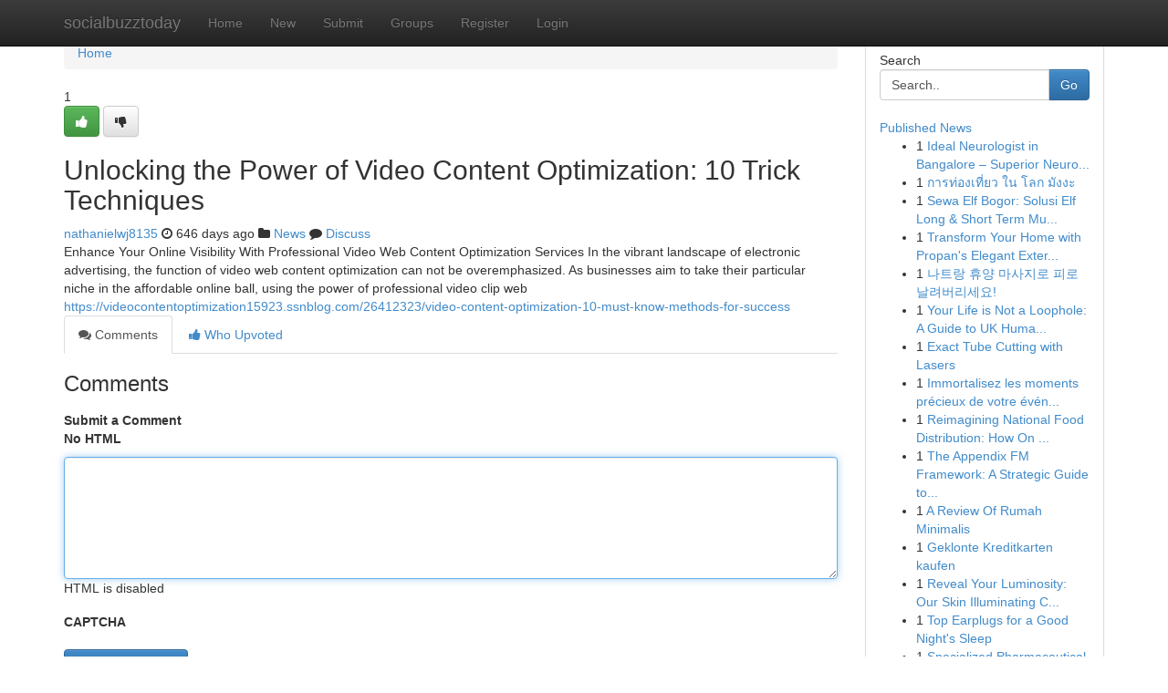

--- FILE ---
content_type: text/html; charset=UTF-8
request_url: https://socialbuzztoday.com/story2377053/unlocking-the-power-of-video-content-optimization-10-trick-techniques
body_size: 5338
content:
<!DOCTYPE html>
<html class="no-js" dir="ltr" xmlns="http://www.w3.org/1999/xhtml" xml:lang="en" lang="en"><head>

<meta http-equiv="Pragma" content="no-cache" />
<meta http-equiv="expires" content="0" />
<meta http-equiv="Content-Type" content="text/html; charset=UTF-8" />	
<title>Unlocking the Power of Video Content Optimization: 10  Trick  Techniques</title>
<link rel="alternate" type="application/rss+xml" title="socialbuzztoday.com &raquo; Feeds 1" href="/rssfeeds.php?p=1" />
<link rel="alternate" type="application/rss+xml" title="socialbuzztoday.com &raquo; Feeds 2" href="/rssfeeds.php?p=2" />
<link rel="alternate" type="application/rss+xml" title="socialbuzztoday.com &raquo; Feeds 3" href="/rssfeeds.php?p=3" />
<link rel="alternate" type="application/rss+xml" title="socialbuzztoday.com &raquo; Feeds 4" href="/rssfeeds.php?p=4" />
<link rel="alternate" type="application/rss+xml" title="socialbuzztoday.com &raquo; Feeds 5" href="/rssfeeds.php?p=5" />
<link rel="alternate" type="application/rss+xml" title="socialbuzztoday.com &raquo; Feeds 6" href="/rssfeeds.php?p=6" />
<link rel="alternate" type="application/rss+xml" title="socialbuzztoday.com &raquo; Feeds 7" href="/rssfeeds.php?p=7" />
<link rel="alternate" type="application/rss+xml" title="socialbuzztoday.com &raquo; Feeds 8" href="/rssfeeds.php?p=8" />
<link rel="alternate" type="application/rss+xml" title="socialbuzztoday.com &raquo; Feeds 9" href="/rssfeeds.php?p=9" />
<link rel="alternate" type="application/rss+xml" title="socialbuzztoday.com &raquo; Feeds 10" href="/rssfeeds.php?p=10" />
<meta name="google-site-verification" content="m5VOPfs2gQQcZXCcEfUKlnQfx72o45pLcOl4sIFzzMQ" /><meta name="Language" content="en-us" />
<meta name="viewport" content="width=device-width, initial-scale=1.0">
<meta name="generator" content="Kliqqi" />

          <link rel="stylesheet" type="text/css" href="//netdna.bootstrapcdn.com/bootstrap/3.2.0/css/bootstrap.min.css">
             <link rel="stylesheet" type="text/css" href="https://cdnjs.cloudflare.com/ajax/libs/twitter-bootstrap/3.2.0/css/bootstrap-theme.css">
                <link rel="stylesheet" type="text/css" href="https://cdnjs.cloudflare.com/ajax/libs/font-awesome/4.1.0/css/font-awesome.min.css">
<link rel="stylesheet" type="text/css" href="/templates/bootstrap/css/style.css" media="screen" />

                         <script type="text/javascript" src="https://cdnjs.cloudflare.com/ajax/libs/modernizr/2.6.1/modernizr.min.js"></script>
<script type="text/javascript" src="https://cdnjs.cloudflare.com/ajax/libs/jquery/1.7.2/jquery.min.js"></script>
<style></style>
<link rel="alternate" type="application/rss+xml" title="RSS 2.0" href="/rss"/>
<link rel="icon" href="/favicon.ico" type="image/x-icon"/>
</head>

<body dir="ltr">

<header role="banner" class="navbar navbar-inverse navbar-fixed-top custom_header">
<div class="container">
<div class="navbar-header">
<button data-target=".bs-navbar-collapse" data-toggle="collapse" type="button" class="navbar-toggle">
    <span class="sr-only">Toggle navigation</span>
    <span class="fa fa-ellipsis-v" style="color:white"></span>
</button>
<a class="navbar-brand" href="/">socialbuzztoday</a>	
</div>
<span style="display: none;"><a href="/forum">forum</a></span>
<nav role="navigation" class="collapse navbar-collapse bs-navbar-collapse">
<ul class="nav navbar-nav">
<li ><a href="/">Home</a></li>
<li ><a href="/new">New</a></li>
<li ><a href="/submit">Submit</a></li>
                    
<li ><a href="/groups"><span>Groups</span></a></li>
<li ><a href="/register"><span>Register</span></a></li>
<li ><a data-toggle="modal" href="#loginModal">Login</a></li>
</ul>
	

</nav>
</div>
</header>
<!-- START CATEGORIES -->
<div class="subnav" id="categories">
<div class="container">
<ul class="nav nav-pills"><li class="category_item"><a  href="/">Home</a></li></ul>
</div>
</div>
<!-- END CATEGORIES -->
	
<div class="container">
	<section id="maincontent"><div class="row"><div class="col-md-9">

<ul class="breadcrumb">
	<li><a href="/">Home</a></li>
</ul>

<div itemscope itemtype="http://schema.org/Article" class="stories" id="xnews-2377053" >


<div class="story_data">
<div class="votebox votebox-published">

<div itemprop="aggregateRating" itemscope itemtype="http://schema.org/AggregateRating" class="vote">
	<div itemprop="ratingCount" class="votenumber">1</div>
<div id="xvote-3" class="votebutton">
<!-- Already Voted -->
<a class="btn btn-default btn-success linkVote_3" href="/login" title=""><i class="fa fa-white fa-thumbs-up"></i></a>
<!-- Bury It -->
<a class="btn btn-default linkVote_3" href="/login"  title="" ><i class="fa fa-thumbs-down"></i></a>


</div>
</div>
</div>
<div class="title" id="title-3">
<span itemprop="name">

<h2 id="list_title"><span>Unlocking the Power of Video Content Optimization: 10  Trick  Techniques</span></h2></span>	
<span class="subtext">

<span itemprop="author" itemscope itemtype="http://schema.org/Person">
<span itemprop="name">
<a href="/user/nathanielwj8135" rel="nofollow">nathanielwj8135</a> 
</span></span>
<i class="fa fa-clock-o"></i>
<span itemprop="datePublished">  646 days ago</span>

<script>
$(document).ready(function(){
    $("#list_title span").click(function(){
		window.open($("#siteurl").attr('href'), '', '');
    });
});
</script>

<i class="fa fa-folder"></i> 
<a href="/groups">News</a>

<span id="ls_comments_url-3">
	<i class="fa fa-comment"></i> <span id="linksummaryDiscuss"><a href="#discuss" class="comments">Discuss</a>&nbsp;</span>
</span> 





</div>
</div>
<span itemprop="articleBody">
<div class="storycontent">
	
<div class="news-body-text" id="ls_contents-3" dir="ltr">
Enhance Your Online Visibility With Professional Video Web Content Optimization Services In the vibrant landscape of electronic advertising, the function of video web content optimization can not be overemphasized. As businesses aim to take their particular niche in the affordable online ball, using the power of professional video clip web <a id="siteurl" target="_blank" href="https://videocontentoptimization15923.ssnblog.com/26412323/video-content-optimization-10-must-know-methods-for-success">https://videocontentoptimization15923.ssnblog.com/26412323/video-content-optimization-10-must-know-methods-for-success</a><div class="clearboth"></div> 
</div>
</div><!-- /.storycontent -->
</span>
</div>

<ul class="nav nav-tabs" id="storytabs">
	<li class="active"><a data-toggle="tab" href="#comments"><i class="fa fa-comments"></i> Comments</a></li>
	<li><a data-toggle="tab" href="#who_voted"><i class="fa fa-thumbs-up"></i> Who Upvoted</a></li>
</ul>


<div id="tabbed" class="tab-content">

<div class="tab-pane fade active in" id="comments" >
<h3>Comments</h3>
<a name="comments" href="#comments"></a>
<ol class="media-list comment-list">

<a name="discuss"></a>
<form action="" method="post" id="thisform" name="mycomment_form">
<div class="form-horizontal">
<fieldset>
<div class="control-group">
<label for="fileInput" class="control-label">Submit a Comment</label>
<div class="controls">

<p class="help-inline"><strong>No HTML  </strong></p>
<textarea autofocus name="comment_content" id="comment_content" class="form-control comment-form" rows="6" /></textarea>
<p class="help-inline">HTML is disabled</p>
</div>
</div>


<script>
var ACPuzzleOptions = {
   theme :  "white",
   lang :  "en"
};
</script>

<div class="control-group">
	<label for="input01" class="control-label">CAPTCHA</label>
	<div class="controls">
	<div id="solvemedia_display">
	<script type="text/javascript" src="https://api.solvemedia.com/papi/challenge.script?k=1G9ho6tcbpytfUxJ0SlrSNt0MjjOB0l2"></script>

	<noscript>
	<iframe src="http://api.solvemedia.com/papi/challenge.noscript?k=1G9ho6tcbpytfUxJ0SlrSNt0MjjOB0l2" height="300" width="500" frameborder="0"></iframe><br/>
	<textarea name="adcopy_challenge" rows="3" cols="40"></textarea>
	<input type="hidden" name="adcopy_response" value="manual_challenge"/>
	</noscript>	
</div>
<br />
</div>
</div>

<div class="form-actions">
	<input type="hidden" name="process" value="newcomment" />
	<input type="hidden" name="randkey" value="75578554" />
	<input type="hidden" name="link_id" value="3" />
	<input type="hidden" name="user_id" value="2" />
	<input type="hidden" name="parrent_comment_id" value="0" />
	<input type="submit" name="submit" value="Submit Comment" class="btn btn-primary" />
	<a href="https://remove.backlinks.live" target="_blank" style="float:right; line-height: 32px;">Report Page</a>
</div>
</fieldset>
</div>
</form>
</ol>
</div>
	
<div class="tab-pane fade" id="who_voted">
<h3>Who Upvoted this Story</h3>
<div class="whovotedwrapper whoupvoted">
<ul>
<li>
<a href="/user/nathanielwj8135" rel="nofollow" title="nathanielwj8135" class="avatar-tooltip"><img src="/avatars/Avatar_100.png" alt="" align="top" title="" /></a>
</li>
</ul>
</div>
</div>
</div>
<!-- END CENTER CONTENT -->


</div>

<!-- START RIGHT COLUMN -->
<div class="col-md-3">
<div class="panel panel-default">
<div id="rightcol" class="panel-body">
<!-- START FIRST SIDEBAR -->

<!-- START SEARCH BOX -->
<script type="text/javascript">var some_search='Search..';</script>
<div class="search">
<div class="headline">
<div class="sectiontitle">Search</div>
</div>

<form action="/search" method="get" name="thisform-search" class="form-inline search-form" role="form" id="thisform-search" >

<div class="input-group">

<input type="text" class="form-control" tabindex="20" name="search" id="searchsite" value="Search.." onfocus="if(this.value == some_search) {this.value = '';}" onblur="if (this.value == '') {this.value = some_search;}"/>

<span class="input-group-btn">
<button type="submit" tabindex="21" class="btn btn-primary custom_nav_search_button" />Go</button>
</span>
</div>
</form>

<div style="clear:both;"></div>
<br />
</div>
<!-- END SEARCH BOX -->

<!-- START ABOUT BOX -->

	


<div class="headline">
<div class="sectiontitle"><a href="/">Published News</a></div>
</div>
<div class="boxcontent">
<ul class="sidebar-stories">

<li>
<span class="sidebar-vote-number">1</span>	<span class="sidebar-article"><a href="https://socialbuzztoday.com/story6477150/ideal-neurologist-in-bangalore-superior-neurology-treatment-at-dr-rao-s-medical-center" class="sidebar-title">Ideal Neurologist in Bangalore &ndash; Superior Neuro...</a></span>
</li>
<li>
<span class="sidebar-vote-number">1</span>	<span class="sidebar-article"><a href="https://socialbuzztoday.com/story6477149/การท-องเท-ยว-ใน-โลก-ม-งงะ" class="sidebar-title">การท่องเที่ยว ใน โลก มังงะ </a></span>
</li>
<li>
<span class="sidebar-vote-number">1</span>	<span class="sidebar-article"><a href="https://socialbuzztoday.com/story6477148/sewa-elf-bogor-solusi-elf-long-short-term-murah-2026" class="sidebar-title">Sewa Elf Bogor: Solusi Elf Long &amp; Short Term Mu...</a></span>
</li>
<li>
<span class="sidebar-vote-number">1</span>	<span class="sidebar-article"><a href="https://socialbuzztoday.com/story6477147/transform-your-home-with-propan-s-elegant-exterior-colors" class="sidebar-title">Transform Your Home with Propan&#039;s Elegant Exter...</a></span>
</li>
<li>
<span class="sidebar-vote-number">1</span>	<span class="sidebar-article"><a href="https://socialbuzztoday.com/story6477146/나트랑-휴양-마사지로-피로-날려버리세요" class="sidebar-title">나트랑 휴양 마사지로 피로 날려버리세요!</a></span>
</li>
<li>
<span class="sidebar-vote-number">1</span>	<span class="sidebar-article"><a href="https://socialbuzztoday.com/story6477145/your-life-is-not-a-loophole-a-guide-to-uk-human-rights-claims" class="sidebar-title">Your Life is Not a Loophole: A Guide to UK Huma...</a></span>
</li>
<li>
<span class="sidebar-vote-number">1</span>	<span class="sidebar-article"><a href="https://socialbuzztoday.com/story6477144/exact-tube-cutting-with-lasers" class="sidebar-title">Exact Tube Cutting with Lasers </a></span>
</li>
<li>
<span class="sidebar-vote-number">1</span>	<span class="sidebar-article"><a href="https://socialbuzztoday.com/story6477143/immortalisez-les-moments-précieux-de-votre-événement-à-marrakech" class="sidebar-title">Immortalisez les moments pr&eacute;cieux de votre &eacute;v&eacute;n...</a></span>
</li>
<li>
<span class="sidebar-vote-number">1</span>	<span class="sidebar-article"><a href="https://socialbuzztoday.com/story6477142/[base64]" class="sidebar-title">Reimagining National Food Distribution: How On ...</a></span>
</li>
<li>
<span class="sidebar-vote-number">1</span>	<span class="sidebar-article"><a href="https://socialbuzztoday.com/story6477141/the-appendix-fm-framework-a-strategic-guide-to-the-uk-spouse-visa" class="sidebar-title">The Appendix FM Framework: A Strategic Guide to...</a></span>
</li>
<li>
<span class="sidebar-vote-number">1</span>	<span class="sidebar-article"><a href="https://socialbuzztoday.com/story6477140/a-review-of-rumah-minimalis" class="sidebar-title">A Review Of Rumah Minimalis</a></span>
</li>
<li>
<span class="sidebar-vote-number">1</span>	<span class="sidebar-article"><a href="https://socialbuzztoday.com/story6477139/geklonte-kreditkarten-kaufen" class="sidebar-title">Geklonte Kreditkarten kaufen</a></span>
</li>
<li>
<span class="sidebar-vote-number">1</span>	<span class="sidebar-article"><a href="https://socialbuzztoday.com/story6477138/reveal-your-luminosity-our-skin-illuminating-cream-guide" class="sidebar-title">Reveal Your Luminosity: Our Skin Illuminating C...</a></span>
</li>
<li>
<span class="sidebar-vote-number">1</span>	<span class="sidebar-article"><a href="https://socialbuzztoday.com/story6477137/top-earplugs-for-a-good-night-s-sleep" class="sidebar-title">Top Earplugs for a Good Night&#039;s Sleep</a></span>
</li>
<li>
<span class="sidebar-vote-number">1</span>	<span class="sidebar-article"><a href="https://socialbuzztoday.com/story6477136/specialized-pharmaceutical-ingredient-production-swapnroop" class="sidebar-title">Specialized Pharmaceutical Ingredient Productio...</a></span>
</li>

</ul>
</div>

<!-- END SECOND SIDEBAR -->
</div>
</div>
</div>
<!-- END RIGHT COLUMN -->
</div></section>
<hr>

<!--googleoff: all-->
<footer class="footer">
<div id="footer">
<span class="subtext"> Copyright &copy; 2026 | <a href="/search">Advanced Search</a> 
| <a href="/">Live</a>
| <a href="/">Tag Cloud</a>
| <a href="/">Top Users</a>
| Made with <a href="#" rel="nofollow" target="_blank">Kliqqi CMS</a> 
| <a href="/rssfeeds.php?p=1">All RSS Feeds</a> 
</span>
</div>
</footer>
<!--googleon: all-->


</div>
	
<!-- START UP/DOWN VOTING JAVASCRIPT -->
	
<script>
var my_base_url='http://socialbuzztoday.com';
var my_kliqqi_base='';
var anonymous_vote = false;
var Voting_Method = '1';
var KLIQQI_Visual_Vote_Cast = "Voted";
var KLIQQI_Visual_Vote_Report = "Buried";
var KLIQQI_Visual_Vote_For_It = "Vote";
var KLIQQI_Visual_Comment_ThankYou_Rating = "Thank you for rating this comment.";


</script>
<!-- END UP/DOWN VOTING JAVASCRIPT -->


<script type="text/javascript" src="https://cdnjs.cloudflare.com/ajax/libs/jqueryui/1.8.23/jquery-ui.min.js"></script>
<link href="https://cdnjs.cloudflare.com/ajax/libs/jqueryui/1.8.23/themes/base/jquery-ui.css" media="all" rel="stylesheet" type="text/css" />




             <script type="text/javascript" src="https://cdnjs.cloudflare.com/ajax/libs/twitter-bootstrap/3.2.0/js/bootstrap.min.js"></script>

<!-- Login Modal -->
<div class="modal fade" id="loginModal" tabindex="-1" role="dialog">
<div class="modal-dialog">
<div class="modal-content">
<div class="modal-header">
<button type="button" class="close" data-dismiss="modal" aria-hidden="true">&times;</button>
<h4 class="modal-title">Login</h4>
</div>
<div class="modal-body">
<div class="control-group">
<form id="signin" action="/login?return=/story2377053/unlocking-the-power-of-video-content-optimization-10-trick-techniques" method="post">

<div style="login_modal_username">
	<label for="username">Username/Email</label><input id="username" name="username" class="form-control" value="" title="username" tabindex="1" type="text">
</div>
<div class="login_modal_password">
	<label for="password">Password</label><input id="password" name="password" class="form-control" value="" title="password" tabindex="2" type="password">
</div>
<div class="login_modal_remember">
<div class="login_modal_remember_checkbox">
	<input id="remember" style="float:left;margin-right:5px;" name="persistent" value="1" tabindex="3" type="checkbox">
</div>
<div class="login_modal_remember_label">
	<label for="remember" style="">Remember</label>
</div>
<div style="clear:both;"></div>
</div>
<div class="login_modal_login">
	<input type="hidden" name="processlogin" value="1"/>
	<input type="hidden" name="return" value=""/>
	<input class="btn btn-primary col-md-12" id="signin_submit" value="Sign In" tabindex="4" type="submit">
</div>
    
<hr class="soften" id="login_modal_spacer" />
	<div class="login_modal_forgot"><a class="btn btn-default col-md-12" id="forgot_password_link" href="/login">Forgotten Password?</a></div>
	<div class="clearboth"></div>
</form>
</div>
</div>
</div>
</div>
</div>

<script>$('.avatar-tooltip').tooltip()</script>
<script defer src="https://static.cloudflareinsights.com/beacon.min.js/vcd15cbe7772f49c399c6a5babf22c1241717689176015" integrity="sha512-ZpsOmlRQV6y907TI0dKBHq9Md29nnaEIPlkf84rnaERnq6zvWvPUqr2ft8M1aS28oN72PdrCzSjY4U6VaAw1EQ==" data-cf-beacon='{"version":"2024.11.0","token":"e87e4732e918455d9f406a99b3ddd5ed","r":1,"server_timing":{"name":{"cfCacheStatus":true,"cfEdge":true,"cfExtPri":true,"cfL4":true,"cfOrigin":true,"cfSpeedBrain":true},"location_startswith":null}}' crossorigin="anonymous"></script>
</body>
</html>
